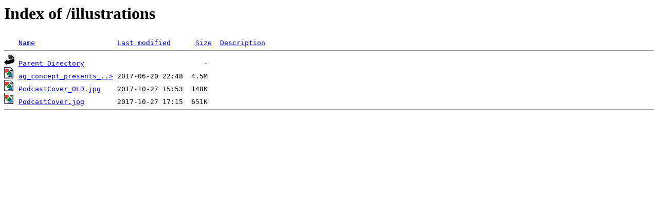

--- FILE ---
content_type: text/html;charset=ISO-8859-1
request_url: https://podcast.alexandre-gambuto.com/illustrations/?C=M;O=A
body_size: 397
content:
<!DOCTYPE HTML PUBLIC "-//W3C//DTD HTML 3.2 Final//EN">
<html>
 <head>
  <title>Index of /illustrations</title>
 </head>
 <body>
<h1>Index of /illustrations</h1>
<pre><img src="/__ovh_icons/blank.gif" alt="Icon "> <a href="?C=N;O=A">Name</a>                    <a href="?C=M;O=D">Last modified</a>      <a href="?C=S;O=A">Size</a>  <a href="?C=D;O=A">Description</a><hr><img src="/__ovh_icons/back.gif" alt="[PARENTDIR]"> <a href="/">Parent Directory</a>                             -   
<img src="/__ovh_icons/image2.gif" alt="[IMG]"> <a href="ag_concept_presents_live_from_chill_to_deep_beats_at_foy_(podcast_edit).jpg">ag_concept_presents_..&gt;</a> 2017-06-20 22:48  4.5M  
<img src="/__ovh_icons/image2.gif" alt="[IMG]"> <a href="PodcastCover_OLD.jpg">PodcastCover_OLD.jpg</a>    2017-10-27 15:53  148K  
<img src="/__ovh_icons/image2.gif" alt="[IMG]"> <a href="PodcastCover.jpg">PodcastCover.jpg</a>        2017-10-27 17:15  651K  
<hr></pre>
</body></html>
